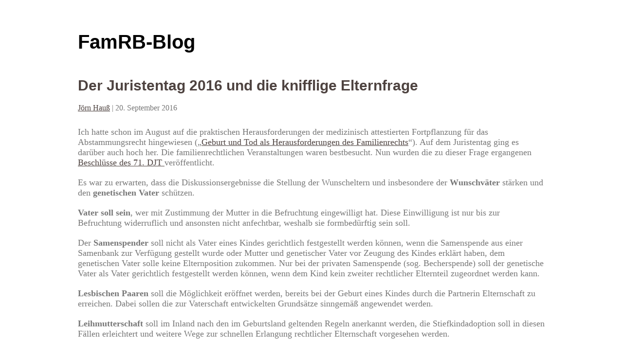

--- FILE ---
content_type: text/html; charset=UTF-8
request_url: https://blog.otto-schmidt.de/famrb/tag/samenspende/
body_size: 10271
content:
<!DOCTYPE html>
<html lang="de-DE-formal" prefix="og: http://ogp.me/ns#">
<head>
<meta charset="UTF-8" />
<meta name="viewport" content="width=device-width" />
<link rel="stylesheet" type="text/css" href="https://blog.otto-schmidt.de/famrb/wp-content/themes/writer/style.css" />
<title>Samenspende &#8211; FamRB-Blog</title>
<meta name='robots' content='max-image-preview:large' />
<link rel="alternate" type="application/rss+xml" title="FamRB-Blog &raquo; Feed" href="https://blog.otto-schmidt.de/famrb/feed/" />
<link rel="alternate" type="application/rss+xml" title="FamRB-Blog &raquo; Kommentar Feed" href="https://blog.otto-schmidt.de/famrb/comments/feed/" />
<link rel="alternate" type="application/rss+xml" title="FamRB-Blog &raquo; Samenspende Tag Newsfeed" href="https://blog.otto-schmidt.de/famrb/tag/samenspende/feed/" />
<link rel='stylesheet' id='wp-block-library-css'  href='https://blog.otto-schmidt.de/famrb/wp-includes/css/dist/block-library/style.min.css?ver=5.8.3' type='text/css' media='all' />
<link rel='stylesheet' id='wp-pagenavi-css'  href='https://blog.otto-schmidt.de/famrb/wp-content/plugins/wp-pagenavi/pagenavi-css.css?ver=2.70' type='text/css' media='all' />
<link rel='stylesheet' id='author-avatars-widget-css'  href='https://blog.otto-schmidt.de/famrb/wp-content/plugins/author-avatars/css/widget.css?ver=1.18' type='text/css' media='all' />
<link rel='stylesheet' id='author-avatars-shortcode-css'  href='https://blog.otto-schmidt.de/famrb/wp-content/plugins/author-avatars/css/shortcode.css?ver=1.18' type='text/css' media='all' />
<script type='text/javascript' src='https://blog.otto-schmidt.de/famrb/wp-includes/js/jquery/jquery.min.js?ver=3.6.0' id='jquery-core-js'></script>
<script type='text/javascript' src='https://blog.otto-schmidt.de/famrb/wp-includes/js/jquery/jquery-migrate.min.js?ver=3.3.2' id='jquery-migrate-js'></script>
<script type='text/javascript' src='https://blog.otto-schmidt.de/famrb/wp-content/themes/writer/videos.js?ver=5.8.3' id='writer-videos-js'></script>
<link rel="https://api.w.org/" href="https://blog.otto-schmidt.de/famrb/wp-json/" /><link rel="alternate" type="application/json" href="https://blog.otto-schmidt.de/famrb/wp-json/wp/v2/tags/66" /><link rel="EditURI" type="application/rsd+xml" title="RSD" href="https://blog.otto-schmidt.de/famrb/xmlrpc.php?rsd" />
<link rel="wlwmanifest" type="application/wlwmanifest+xml" href="https://blog.otto-schmidt.de/famrb/wp-includes/wlwmanifest.xml" /> 
<meta name="generator" content="WordPress 5.8.3" />
<meta property="og:title" name="og:title" content="Samenspende" />
<meta property="og:type" name="og:type" content="website" />
<meta property="og:locale" name="og:locale" content="de_DE_formal" />
<meta property="og:site_name" name="og:site_name" content="FamRB-Blog" />
<meta property="twitter:card" name="twitter:card" content="summary" />
<script type="text/javascript">
jQuery(document).ready(function($){
$("#wrapper").vids();
});
</script>
</head>
<body class="archive tag tag-samenspende tag-66">
<div id="wrapper" class="hfeed">
<header id="header" role="banner">
<section id="branding">
<div id="site-title"><a href="https://blog.otto-schmidt.de/famrb/" title="FamRB-Blog" rel="home">FamRB-Blog</a></div>
<div id="site-description"></div>
</section>
</header>
<div id="container"><section id="content" role="main">
<article id="post-104" class="post-104 post type-post status-publish format-standard hentry category-abstammungsrecht category-adoption category-elterliche-sorge category-familienrecht category-internationales-familienrecht category-personenstandsrecht tag-abstammung tag-elternschaft tag-gleichgeschlechtliche-ehe tag-lebenspartnerschaft tag-leihmutterschaft tag-mutterschaft tag-patchworkfamilie tag-reproduktionsmedizin tag-samenspende tag-vaterschaft">
<header>
<h2 class="entry-title"><a href="https://blog.otto-schmidt.de/famrb/2016/09/20/der-juristentag-2016-und-die-knifflige-elternfrage/" title="Der Juristentag 2016 und die knifflige Elternfrage" rel="bookmark">Der Juristentag 2016 und die knifflige Elternfrage</a></h2> <section class="entry-meta">
<span class="author vcard"><a href="https://blog.otto-schmidt.de/famrb/author/jhauss/" title="Beiträge von Jörn Hauß" rel="author">Jörn Hauß</a></span>
<span class="meta-sep"> | </span>
<span class="entry-date">20. September 2016</span>
</section>
</header>
<section class="entry-content">
<p>Ich hatte schon im August auf die praktischen Herausforderungen der medizinisch attestierten Fortpflanzung für das Abstammungsrecht hingewiesen („<a href="https://blog.otto-schmidt.de/famrb/2016/08/11/geburt-und-tod-als-herausforderungen-des-familienrechts/">Geburt und Tod als Herausforderungen des Familienrechts</a>“). Auf dem Juristentag ging es darüber auch hoch her. Die familienrechtlichen Veranstaltungen waren bestbesucht. Nun wurden die zu dieser Frage ergangenen <a href="http://www.djt.de/fileadmin/downloads/71/Beschluesse_gesamt.pdf">Beschlüsse des 71. DJT </a>veröffentlicht.</p>
<p>Es war zu erwarten, dass die Diskussionsergebnisse die Stellung der Wunscheltern und insbesondere der <strong>Wunschväter</strong> stärken und den <strong>genetischen Vater</strong> schützen.<strong> </strong></p>
<p><strong>Vater soll sein</strong>, wer mit Zustimmung der Mutter in die Befruchtung eingewilligt hat. Diese Einwilligung ist nur bis zur Befruchtung widerruflich und ansonsten nicht anfechtbar, weshalb sie formbedürftig sein soll.</p>
<p>Der <strong>Samenspender</strong> soll nicht als Vater eines Kindes gerichtlich festgestellt werden können, wenn die Samenspende aus einer Samenbank zur Verfügung gestellt wurde oder Mutter und genetischer Vater vor Zeugung des Kindes erklärt haben, dem genetischen Vater solle keine Elternposition zukommen. Nur bei der privaten Samenspende (sog. Becherspende) soll der genetische Vater als Vater gerichtlich festgestellt werden können, wenn dem Kind kein zweiter rechtlicher Elternteil zugeordnet werden kann.</p>
<p><strong>Lesbischen Paaren</strong> soll die Möglichkeit eröffnet werden, bereits bei der Geburt eines Kindes durch die Partnerin Elternschaft zu erreichen. Dabei sollen die zur Vaterschaft entwickelten Grundsätze sinngemäß angewendet werden.</p>
<p><strong>Leihmutterschaft</strong> soll im Inland nach den im Geburtsland geltenden Regeln anerkannt werden, die Stiefkindadoption soll in diesen Fällen erleichtert und weitere Wege zur schnellen Erlangung rechtlicher Elternschaft vorgesehen werden.<strong> </strong></p>
<p>Viele von uns werden sagen: Na endlich! Bis zur Umsetzung der Vorschläge durch den Gesetzgeber wird aber noch viel geduldige oder erregte Diskussionszeit vergehen. Was Familienpatchworker als selbstverständlich ansehen, löst bei Anhängern christlich abendländischen Reinheitsgebots und einem Teil ihrer muslimischen Glaubensbrüder Schnappatmung aus. Sie alle sind auch im Bundestag vertreten. Die familienrechtliche Diskussion sollte aber nicht als Völkerschlacht, sondern mit dem Ziel geführt werden, dem klerikalen Traditionalisten jedweder Provenienz seinen Familienentwurf ebenso leben zu lassen wie den Familienfachpatchworker. Solange die Interessen der Kinder geschützt werden, können volljährige Erwachsene leben, wie sie wollen. Die Rechtsordnung hat nur sicherzustellen, dass Kinder einen gesicherten und schützenden rechtlichen Rahmen haben. Den Weg dazu könnten die Beschlüsse des Juristentages gewiesen haben.</p>
<p>&nbsp;</p>
<p>&nbsp;</p>
<div class="entry-links"></div>
</section>
<footer class="entry-footer">
<span class="cat-links">Kategorien: <a href="https://blog.otto-schmidt.de/famrb/category/abstammungsrecht/" rel="category tag">Abstammungsrecht</a>, <a href="https://blog.otto-schmidt.de/famrb/category/adoption/" rel="category tag">Adoption</a>, <a href="https://blog.otto-schmidt.de/famrb/category/elterliche-sorge/" rel="category tag">Elterliche Sorge</a>, <a href="https://blog.otto-schmidt.de/famrb/category/familienrecht/" rel="category tag">Familienrecht</a>, <a href="https://blog.otto-schmidt.de/famrb/category/internationales-familienrecht/" rel="category tag">internationales Familienrecht</a>, <a href="https://blog.otto-schmidt.de/famrb/category/personenstandsrecht/" rel="category tag">Personenstandsrecht</a></span>
<span class="tag-links">Schlagwörter: <a href="https://blog.otto-schmidt.de/famrb/tag/abstammung/" rel="tag">Abstammung</a>, <a href="https://blog.otto-schmidt.de/famrb/tag/elternschaft/" rel="tag">Elternschaft</a>, <a href="https://blog.otto-schmidt.de/famrb/tag/gleichgeschlechtliche-ehe/" rel="tag">gleichgeschlechtliche Ehe</a>, <a href="https://blog.otto-schmidt.de/famrb/tag/lebenspartnerschaft/" rel="tag">Lebenspartnerschaft</a>, <a href="https://blog.otto-schmidt.de/famrb/tag/leihmutterschaft/" rel="tag">Leihmutterschaft</a>, <a href="https://blog.otto-schmidt.de/famrb/tag/mutterschaft/" rel="tag">Mutterschaft</a>, <a href="https://blog.otto-schmidt.de/famrb/tag/patchworkfamilie/" rel="tag">Patchworkfamilie</a>, <a href="https://blog.otto-schmidt.de/famrb/tag/reproduktionsmedizin/" rel="tag">Reproduktionsmedizin</a>, <a href="https://blog.otto-schmidt.de/famrb/tag/samenspende/" rel="tag">Samenspende</a>, <a href="https://blog.otto-schmidt.de/famrb/tag/vaterschaft/" rel="tag">Vaterschaft</a></span>
</footer> 
</article>
</section>
</div>
<footer id="footer" role="contentinfo">
<div id="copyright">
&copy; 2026 FamRB-Blog</div>
</footer>
</div>
<script type='text/javascript' src='https://blog.otto-schmidt.de/famrb/wp-includes/js/jquery/ui/core.min.js?ver=1.12.1' id='jquery-ui-core-js'></script>
<script type='text/javascript' src='https://blog.otto-schmidt.de/famrb/wp-includes/js/jquery/ui/mouse.min.js?ver=1.12.1' id='jquery-ui-mouse-js'></script>
<script type='text/javascript' src='https://blog.otto-schmidt.de/famrb/wp-includes/js/jquery/ui/sortable.min.js?ver=1.12.1' id='jquery-ui-sortable-js'></script>
<script type='text/javascript' src='https://blog.otto-schmidt.de/famrb/wp-content/plugins/page-links-to/dist/new-tab.js?ver=3.3.6' id='page-links-to-js'></script>
<script type='text/javascript' src='https://blog.otto-schmidt.de/famrb/wp-includes/js/wp-embed.min.js?ver=5.8.3' id='wp-embed-js'></script>
</body>
</html>